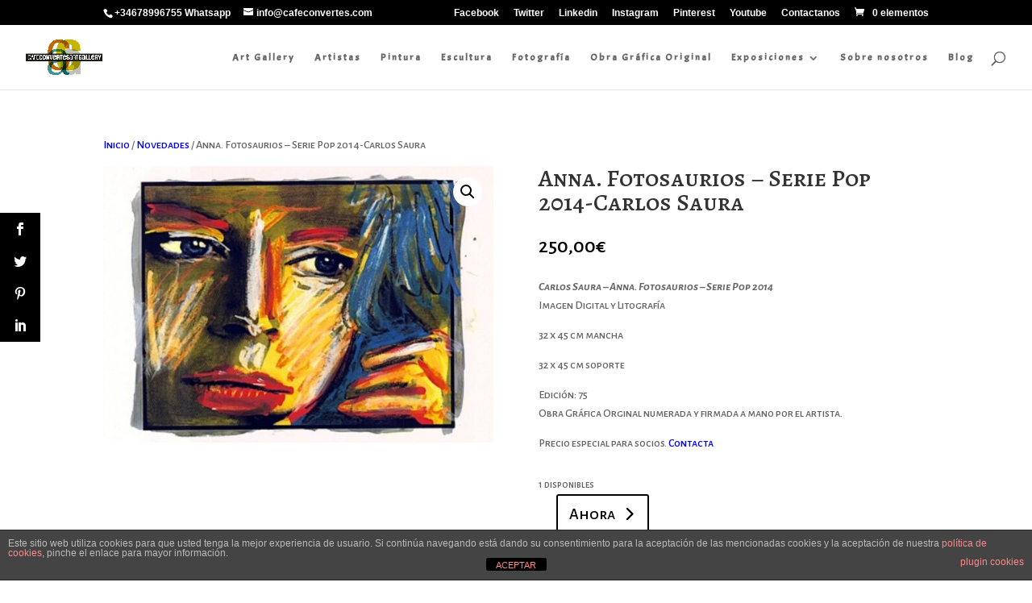

--- FILE ---
content_type: application/javascript; charset=utf-8
request_url: https://compra-arte-cafeconvertes.com/wp-content/cache/min/1/js/platform.js?ver=1732734007
body_size: 23769
content:
(function(){var p,aa=function(a){var b=0;return function(){return b<a.length?{done:!1,value:a[b++]}:{done:!0}}},ba=typeof Object.defineProperties=="function"?Object.defineProperty:function(a,b,c){if(a==Array.prototype||a==Object.prototype)return a;a[b]=c.value;return a},ca=function(a){a=["object"==typeof globalThis&&globalThis,a,"object"==typeof window&&window,"object"==typeof self&&self,"object"==typeof global&&global];for(var b=0;b<a.length;++b){var c=a[b];if(c&&c.Math==Math)return c}throw Error("Cannot find global object")},r=ca(this),u=function(a,b){if(b)a:{var c=r;a=a.split(".");for(var d=0;d<a.length-1;d++){var e=a[d];if(!(e in c))break a;c=c[e]}a=a[a.length-1];d=c[a];b=b(d);b!=d&&b!=null&&ba(c,a,{configurable:!0,writable:!0,value:b})}};u("Symbol",function(a){if(a)return a;var b=function(f,g){this.xa=f;ba(this,"description",{configurable:!0,writable:!0,value:g})};b.prototype.toString=function(){return this.xa};var c="jscomp_symbol_"+(Math.random()*1E9>>>0)+"_",d=0,e=function(f){if(this instanceof e)throw new TypeError("Symbol is not a constructor");return new b(c+(f||"")+"_"+d++,f)};return e});u("Symbol.iterator",function(a){if(a)return a;a=Symbol("Symbol.iterator");for(var b="Array Int8Array Uint8Array Uint8ClampedArray Int16Array Uint16Array Int32Array Uint32Array Float32Array Float64Array".split(" "),c=0;c<b.length;c++){var d=r[b[c]];typeof d==="function"&&typeof d.prototype[a]!="function"&&ba(d.prototype,a,{configurable:!0,writable:!0,value:function(){return da(aa(this))}})}return a});var da=function(a){a={next:a};a[Symbol.iterator]=function(){return this};return a},ea=function(a){return x(a,a)},x=function(a,b){a.raw=b;Object.freeze&&(Object.freeze(a),Object.freeze(b));return a},y=function(a){var b=typeof Symbol!="undefined"&&Symbol.iterator&&a[Symbol.iterator];if(b)return b.call(a);if(typeof a.length=="number")return{next:aa(a)};throw Error(String(a)+" is not an iterable or ArrayLike")};u("Promise",function(a){function b(){this.A=null}function c(g){return g instanceof e?g:new e(function(k){k(g)})}if(a)return a;b.prototype.da=function(g){if(this.A==null){this.A=[];var k=this;this.ea(function(){k.Ca()})}this.A.push(g)};var d=r.setTimeout;b.prototype.ea=function(g){d(g,0)};b.prototype.Ca=function(){for(;this.A&&this.A.length;){var g=this.A;this.A=[];for(var k=0;k<g.length;++k){var h=g[k];g[k]=null;try{h()}catch(l){this.Aa(l)}}}this.A=null};b.prototype.Aa=function(g){this.ea(function(){throw g})};var e=function(g){this.F=0;this.K=void 0;this.D=[];this.ka=!1;var k=this.U();try{g(k.resolve,k.reject)}catch(h){k.reject(h)}};e.prototype.U=function(){function g(l){return function(m){h||(h=!0,l.call(k,m))}}var k=this,h=!1;return{resolve:g(this.Ha),reject:g(this.Z)}};e.prototype.Ha=function(g){if(g===this)this.Z(new TypeError("A Promise cannot resolve to itself"));else if(g instanceof e)this.Ma(g);else{a:switch(typeof g){case "object":var k=g!=null;break a;case "function":k=!0;break a;default:k=!1}k?this.Ga(g):this.ja(g)}};e.prototype.Ga=function(g){var k=void 0;try{k=g.then}catch(h){this.Z(h);return}typeof k=="function"?this.Na(k,g):this.ja(g)};e.prototype.Z=function(g){this.ua(2,g)};e.prototype.ja=function(g){this.ua(1,g)};e.prototype.ua=function(g,k){if(this.F!=0)throw Error("Cannot settle("+g+", "+k+"): Promise already settled in state"+this.F);this.F=g;this.K=k;this.F===2&&this.Ia();this.Da()};e.prototype.Ia=function(){var g=this;d(function(){if(g.Fa()){var k=r.console;typeof k!=="undefined"&&k.error(g.K)}},1)};e.prototype.Fa=function(){if(this.ka)return!1;var g=r.CustomEvent,k=r.Event,h=r.dispatchEvent;if(typeof h==="undefined")return!0;typeof g==="function"?g=new g("unhandledrejection",{cancelable:!0}):typeof k==="function"?g=new k("unhandledrejection",{cancelable:!0}):(g=r.document.createEvent("CustomEvent"),g.initCustomEvent("unhandledrejection",!1,!0,g));g.promise=this;g.reason=this.K;return h(g)};e.prototype.Da=function(){if(this.D!=null){for(var g=0;g<this.D.length;++g)f.da(this.D[g]);this.D=null}};var f=new b;e.prototype.Ma=function(g){var k=this.U();g.L(k.resolve,k.reject)};e.prototype.Na=function(g,k){var h=this.U();try{g.call(k,h.resolve,h.reject)}catch(l){h.reject(l)}};e.prototype.then=function(g,k){function h(q,v){return typeof q=="function"?function(w){try{l(q(w))}catch(t){m(t)}}:v}var l,m,n=new e(function(q,v){l=q;m=v});this.L(h(g,l),h(k,m));return n};e.prototype.catch=function(g){return this.then(void 0,g)};e.prototype.L=function(g,k){function h(){switch(l.F){case 1:g(l.K);break;case 2:k(l.K);break;default:throw Error("Unexpected state: "+l.F)}}var l=this;this.D==null?f.da(h):this.D.push(h);this.ka=!0};e.resolve=c;e.reject=function(g){return new e(function(k,h){h(g)})};e.race=function(g){return new e(function(k,h){for(var l=y(g),m=l.next();!m.done;m=l.next())c(m.value).L(k,h)})};e.all=function(g){var k=y(g),h=k.next();return h.done?c([]):new e(function(l,m){function n(w){return function(t){q[w]=t;v--;v==0&&l(q)}}var q=[],v=0;do q.push(void 0),v++,c(h.value).L(n(q.length-1),m),h=k.next();while(!h.done)})};return e});var z=function(a,b){return Object.prototype.hasOwnProperty.call(a,b)};u("WeakMap",function(a){function b(){}function c(h){var l=typeof h;return l==="object"&&h!==null||l==="function"}function d(h){if(!z(h,f)){var l=new b;ba(h,f,{value:l})}}function e(h){var l=Object[h];l&&(Object[h]=function(m){if(m instanceof b)return m;Object.isExtensible(m)&&d(m);return l(m)})}if(function(){if(!a||!Object.seal)return!1;try{var h=Object.seal({}),l=Object.seal({}),m=new a([[h,2],[l,3]]);if(m.get(h)!=2||m.get(l)!=3)return!1;m.delete(h);m.set(l,4);return!m.has(h)&&m.get(l)==4}catch(n){return!1}}())return a;var f="$jscomp_hidden_"+Math.random();e("freeze");e("preventExtensions");e("seal");var g=0,k=function(h){this.J=(g+=Math.random()+1).toString();if(h){h=y(h);for(var l;!(l=h.next()).done;)l=l.value,this.set(l[0],l[1])}};k.prototype.set=function(h,l){if(!c(h))throw Error("Invalid WeakMap key");d(h);if(!z(h,f))throw Error("WeakMap key fail: "+h);h[f][this.J]=l;return this};k.prototype.get=function(h){return c(h)&&z(h,f)?h[f][this.J]:void 0};k.prototype.has=function(h){return c(h)&&z(h,f)&&z(h[f],this.J)};k.prototype.delete=function(h){return c(h)&&z(h,f)&&z(h[f],this.J)?delete h[f][this.J]:!1};return k});u("Map",function(a){if(function(){if(!a||typeof a!="function"||!a.prototype.entries||typeof Object.seal!="function")return!1;try{var k=Object.seal({x:4}),h=new a(y([[k,"s"]]));if(h.get(k)!="s"||h.size!=1||h.get({x:4})||h.set({x:4},"t")!=h||h.size!=2)return!1;var l=h.entries(),m=l.next();if(m.done||m.value[0]!=k||m.value[1]!="s")return!1;m=l.next();return m.done||m.value[0].x!=4||m.value[1]!="t"||!l.next().done?!1:!0}catch(n){return!1}}())return a;var b=new WeakMap,c=function(k){this[0]={};this[1]=f();this.size=0;if(k){k=y(k);for(var h;!(h=k.next()).done;)h=h.value,this.set(h[0],h[1])}};c.prototype.set=function(k,h){k=k===0?0:k;var l=d(this,k);l.list||(l.list=this[0][l.id]=[]);l.i?l.i.value=h:(l.i={next:this[1],v:this[1].v,head:this[1],key:k,value:h},l.list.push(l.i),this[1].v.next=l.i,this[1].v=l.i,this.size++);return this};c.prototype.delete=function(k){k=d(this,k);return k.i&&k.list?(k.list.splice(k.index,1),k.list.length||delete this[0][k.id],k.i.v.next=k.i.next,k.i.next.v=k.i.v,k.i.head=null,this.size--,!0):!1};c.prototype.clear=function(){this[0]={};this[1]=this[1].v=f();this.size=0};c.prototype.has=function(k){return!!d(this,k).i};c.prototype.get=function(k){return(k=d(this,k).i)&&k.value};c.prototype.entries=function(){return e(this,function(k){return[k.key,k.value]})};c.prototype.keys=function(){return e(this,function(k){return k.key})};c.prototype.values=function(){return e(this,function(k){return k.value})};c.prototype.forEach=function(k,h){for(var l=this.entries(),m;!(m=l.next()).done;)m=m.value,k.call(h,m[1],m[0],this)};c.prototype[Symbol.iterator]=c.prototype.entries;var d=function(k,h){var l=h&&typeof h;l=="object"||l=="function"?b.has(h)?l=b.get(h):(l=""+ ++g,b.set(h,l)):l="p_"+h;var m=k[0][l];if(m&&z(k[0],l))for(k=0;k<m.length;k++){var n=m[k];if(h!==h&&n.key!==n.key||h===n.key)return{id:l,list:m,index:k,i:n}}return{id:l,list:m,index:-1,i:void 0}},e=function(k,h){var l=k[1];return da(function(){if(l){for(;l.head!=k[1];)l=l.v;for(;l.next!=l.head;)return l=l.next,{done:!1,value:h(l)};l=null}return{done:!0,value:void 0}})},f=function(){var k={};return k.v=k.next=k.head=k},g=0;return c});u("globalThis",function(a){return a||r});var fa=function(a,b){a instanceof String&&(a+="");var c=0,d=!1,e={next:function(){if(!d&&c<a.length){var f=c++;return{value:b(f,a[f]),done:!1}}d=!0;return{done:!0,value:void 0}}};e[Symbol.iterator]=function(){return e};return e};u("Array.prototype.keys",function(a){return a?a:function(){return fa(this,function(b){return b})}});var ha=function(a,b,c){if(a==null)throw new TypeError("The 'this' value for String.prototype."+c+" must not be null or undefined");if(b instanceof RegExp)throw new TypeError("First argument to String.prototype."+c+" must not be a regular expression");return a+""};u("String.prototype.startsWith",function(a){return a?a:function(b,c){var d=ha(this,b,"startsWith");b+="";var e=d.length,f=b.length;c=Math.max(0,Math.min(c|0,d.length));for(var g=0;g<f&&c<e;)if(d[c++]!=b[g++])return!1;return g>=f}});u("String.prototype.endsWith",function(a){return a?a:function(b,c){var d=ha(this,b,"endsWith");b+="";c===void 0&&(c=d.length);c=Math.max(0,Math.min(c|0,d.length));for(var e=b.length;e>0&&c>0;)if(d[--c]!=b[--e])return!1;return e<=0}});u("Promise.prototype.finally",function(a){return a?a:function(b){return this.then(function(c){return Promise.resolve(b()).then(function(){return c})},function(c){return Promise.resolve(b()).then(function(){throw c})})}});u("Object.is",function(a){return a?a:function(b,c){return b===c?b!==0||1/b===1/c:b!==b&&c!==c}});u("Array.prototype.includes",function(a){return a?a:function(b,c){var d=this;d instanceof String&&(d=String(d));var e=d.length;c=c||0;for(c<0&&(c=Math.max(c+e,0));c<e;c++){var f=d[c];if(f===b||Object.is(f,b))return!0}return!1}});u("String.prototype.includes",function(a){return a?a:function(b,c){return ha(this,b,"includes").indexOf(b,c||0)!==-1}});window.gapi=window.gapi||{};window.gapi.Oa=(new Date).getTime();var A=this||self,ia=function(a){var b=typeof a;b=b!="object"?b:a?Array.isArray(a)?"array":b:"null";return b=="array"||b=="object"&&typeof a.length=="number"},ja=function(a){var b=typeof a;return b=="object"&&a!=null||b=="function"},ma="closure_uid_"+(Math.random()*1E9>>>0),na=0,oa=function(a,b,c){return a.call.apply(a.bind,arguments)},pa=function(a,b,c){if(!a)throw Error();if(arguments.length>2){var d=Array.prototype.slice.call(arguments,2);return function(){var e=Array.prototype.slice.call(arguments);Array.prototype.unshift.apply(e,d);return a.apply(b,e)}}return function(){return a.apply(b,arguments)}},qa=function(a,b,c){qa=Function.prototype.bind&&Function.prototype.bind.toString().indexOf("native code")!=-1?oa:pa;return qa.apply(null,arguments)},ra=function(a,b){function c(){}c.prototype=b.prototype;a.Ta=b.prototype;a.prototype=new c;a.prototype.constructor=a;a.H=function(d,e,f){for(var g=Array(arguments.length-2),k=2;k<arguments.length;k++)g[k-2]=arguments[k];return b.prototype[e].apply(d,g)}},sa=function(a){return a};function ta(a,b){if(Error.captureStackTrace)Error.captureStackTrace(this,ta);else{var c=Error().stack;c&&(this.stack=c)}a&&(this.message=String(a));b!==void 0&&(this.cause=b)}ra(ta,Error);ta.prototype.name="CustomError";var ua;function va(a,b){a=a.split("%s");for(var c="",d=a.length-1,e=0;e<d;e++)c+=a[e]+(e<b.length?b[e]:"%s");ta.call(this,c+a[d])}ra(va,ta);va.prototype.name="AssertionError";var wa=function(a,b,c){if(!a){var d="Assertion failed";if(b){d+=": "+b;var e=Array.prototype.slice.call(arguments,2)}throw new va(""+d,e||[])}};var xa=Array.prototype.forEach?function(a,b){wa(a.length!=null);Array.prototype.forEach.call(a,b,void 0)}:function(a,b){for(var c=a.length,d=typeof a==="string"?a.split(""):a,e=0;e<c;e++)e in d&&b.call(void 0,d[e],e,a)};function ya(a){var b=a.length;if(b>0){for(var c=Array(b),d=0;d<b;d++)c[d]=a[d];return c}return[]};var za="src srcdoc codebase data href rel action formaction sandbox cite poster icon".split(" ");var Aa={};function Ba(){if(Aa!==Aa)throw Error("Bad secret")};var Ca=function(a){Ba();this.qa=a};Ca.prototype.toString=function(){return this.qa};var Da=ea([""]),Fa=x(["\x00"],["\\0"]),Ga=x(["\n"],["\\n"]),Ha=x(["\x00"],["\\u0000"]),Ia=ea([""]),Ja=x(["\x00"],["\\0"]),Ka=x(["\n"],["\\n"]),La=x(["\x00"],["\\u0000"]);function Ma(a){return Object.isFrozen(a)&&Object.isFrozen(a.raw)}function Na(a){return a.toString().indexOf("`")===-1}var Oa=Na(function(a){return a(Da)})||Na(function(a){return a(Fa)})||Na(function(a){return a(Ga)})||Na(function(a){return a(Ha)}),Pa=Ma(Ia)&&Ma(Ja)&&Ma(Ka)&&Ma(La);function Qa(){var a=Ra;if(!Array.isArray(a)||!Array.isArray(a.raw)||a.length!==a.raw.length||!Oa&&a===a.raw||!(Oa&&!Pa||Ma(a))||1!==a.length)throw new TypeError("\n    ############################## ERROR ##############################\n\n    It looks like you are trying to call a template tag function (fn`...`)\n    using the normal function syntax (fn(...)), which is not supported.\n\n    The functions in the safevalues library are not designed to be called\n    like normal functions, and doing so invalidates the security guarantees\n    that safevalues provides.\n\n    If you are stuck and not sure how to proceed, please reach out to us\n    instead through:\n     - go/ise-hardening-yaqs (preferred) // LINE-INTERNAL\n     - g/ise-hardening // LINE-INTERNAL\n     - https://github.com/google/safevalues/issues\n\n    ############################## ERROR ##############################");var b=a[0].toLowerCase();if(b.indexOf("on")===0||"on".indexOf(b)===0)throw Error("Prefix '"+a[0]+"' does not guarantee the attribute to be safe as it is also a prefix for event handler attributesPlease use 'addEventListener' to set event handlers.");za.forEach(function(c){if(c.indexOf(b)===0)throw Error("Prefix '"+a[0]+"' does not guarantee the attribute to be safe as it is also a prefix for the security sensitive attribute '"+(c+"'. Please use native or safe DOM APIs to set the attribute."))});return new Ca(b)};var Sa=globalThis.trustedTypes,Ta;function Ua(){var a=null;if(!Sa)return a;try{var b=function(c){return c};a=Sa.createPolicy("gapi#html",{createHTML:b,createScript:b,createScriptURL:b})}catch(c){throw c}return a};var Va=function(a){Ba();this.ra=a};Va.prototype.toString=function(){return this.ra+""};var B=function(a){Ba();this.sa=a};B.prototype.toString=function(){return this.sa};new B("about:blank");new B("about:invalid#zClosurez");var Wa=/^\s*(?!javascript:)(?:[\w+.-]+:|[^:/?#]*(?:[/?#]|$))/i;function Xa(a){if(a instanceof B)if(a instanceof B)a=a.sa;else throw Error("Unexpected type when unwrapping SafeUrl, got '"+a+"' of type '"+typeof a+"'");else{var b=!Wa.test(a);b&&Ya(a);a=b?void 0:a}return a}var Za=[],Ya=function(){};$a(function(a){console.warn("A URL with content '"+a+"' was sanitized away.")});function $a(a){Za.indexOf(a)===-1&&Za.push(a);Ya=function(b){Za.forEach(function(c){c(b)})}};function ab(a){var b=[Qa()];if(b.length===0)throw Error("No prefixes are provided");if(b.map(function(c){if(c instanceof Ca)c=c.qa;else throw Error("Unexpected type when unwrapping SafeAttributePrefix, got '"+c+"' of type '"+typeof c+"'");return c}).every(function(c){return"data-gapiscan".indexOf(c)!==0}))throw Error('Attribute "data-gapiscan" does not match any of the allowed prefixes.');a.setAttribute("data-gapiscan","true")};var bb=function(a,b,c){function d(k){k&&b.appendChild(typeof k==="string"?a.createTextNode(k):k)}for(var e=1;e<c.length;e++){var f=c[e];if(!ia(f)||ja(f)&&f.nodeType>0)d(f);else{a:{if(f&&typeof f.length=="number"){if(ja(f)){var g=typeof f.item=="function"||typeof f.item=="string";break a}if(typeof f==="function"){g=typeof f.item=="function";break a}}g=!1}xa(g?ya(f):f,d)}}},cb=function(a){wa(a,"Node cannot be null or undefined.");return a.nodeType==9?a:a.ownerDocument||a.document},db=function(a){this.V=a||A.document||document};p=db.prototype;p.getElementsByTagName=function(a,b){return(b||this.V).getElementsByTagName(String(a))};p.createElement=function(a){var b=this.V;a=String(a);b.contentType==="application/xhtml+xml"&&(a=a.toLowerCase());return b.createElement(a)};p.createTextNode=function(a){return this.V.createTextNode(String(a))};p.appendChild=function(a,b){wa(a!=null&&b!=null,"goog.dom.appendChild expects non-null arguments");a.appendChild(b)};p.append=function(a,b){bb(cb(a),a,arguments)};p.canHaveChildren=function(a){if(a.nodeType!=1)return!1;switch(a.tagName){case "APPLET":case "AREA":case "BASE":case "BR":case "COL":case "COMMAND":case "EMBED":case "FRAME":case "HR":case "IMG":case "INPUT":case "IFRAME":case "ISINDEX":case "KEYGEN":case "LINK":case "NOFRAMES":case "NOSCRIPT":case "META":case "OBJECT":case "PARAM":case "SCRIPT":case "SOURCE":case "STYLE":case "TRACK":case "WBR":return!1}return!0};p.removeNode=function(a){return a&&a.parentNode?a.parentNode.removeChild(a):null};p.contains=function(a,b){if(!a||!b)return!1;if(a.contains&&b.nodeType==1)return a==b||a.contains(b);if(typeof a.compareDocumentPosition!="undefined")return a==b||!!(a.compareDocumentPosition(b)&16);for(;b&&a!=b;)b=b.parentNode;return b==a};var C=window,D=document,eb=C.location,fb=function(){},hb=/\[native code\]/,E=function(a,b,c){return a[b]=a[b]||c},ib=function(a){for(var b=0;b<this.length;b++)if(this[b]===a)return b;return-1},jb=function(a){a=a.sort();for(var b=[],c=void 0,d=0;d<a.length;d++){var e=a[d];e!=c&&b.push(e);c=e}return b},kb=/&/g,lb=/</g,mb=/>/g,nb=/"/g,ob=/'/g,pb=function(a){return String(a).replace(kb,"&amp;").replace(lb,"&lt;").replace(mb,"&gt;").replace(nb,"&quot;").replace(ob,"&#39;")},F=function(){var a;if((a=Object.create)&&hb.test(a))a=a(null);else{a={};for(var b in a)a[b]=void 0}return a},G=function(a,b){return Object.prototype.hasOwnProperty.call(a,b)},qb=function(a){if(hb.test(Object.keys))return Object.keys(a);var b=[],c;for(c in a)G(a,c)&&b.push(c);return b},H=function(a,b){a=a||{};for(var c in a)G(a,c)&&(b[c]=a[c])},rb=function(a){return function(){C.setTimeout(a,0)}},I=function(a,b){if(!a)throw Error(b||"")},J=E(C,"gapi",{});var L=function(a,b,c){var d=new RegExp("([#].*&|[#])"+b+"=([^&#]*)","g");b=new RegExp("([?#].*&|[?#])"+b+"=([^&#]*)","g");if(a=a&&(d.exec(a)||b.exec(a)))try{c=decodeURIComponent(a[2])}catch(e){}return c},sb=new RegExp(/^/.source+/([a-zA-Z][-+.a-zA-Z0-9]*:)?/.source+/(\/\/[^\/?#]*)?/.source+/([^?#]*)?/.source+/(\?([^#]*))?/.source+/(#((#|[^#])*))?/.source+/$/.source),tb=/[\ud800-\udbff][\udc00-\udfff]|[^!-~]/g,ub=new RegExp(/(%([^0-9a-fA-F%]|[0-9a-fA-F]([^0-9a-fA-F%])?)?)*/.source+/%($|[^0-9a-fA-F]|[0-9a-fA-F]($|[^0-9a-fA-F]))/.source,"g"),vb=/%([a-f]|[0-9a-fA-F][a-f])/g,wb=/^(https?|ftp|file|chrome-extension):$/i,xb=function(a){a=String(a);a=a.replace(tb,function(e){try{return encodeURIComponent(e)}catch(f){return encodeURIComponent(e.replace(/^[^%]+$/g,"\ufffd"))}}).replace(ub,function(e){return e.replace(/%/g,"%25")}).replace(vb,function(e){return e.toUpperCase()});a=a.match(sb)||[];var b=F(),c=function(e){return e.replace(/\\/g,"%5C").replace(/\^/g,"%5E").replace(/`/g,"%60").replace(/\{/g,"%7B").replace(/\|/g,"%7C").replace(/\}/g,"%7D")},d=!!(a[1]||"").match(wb);b.H=c((a[1]||"")+(a[2]||"")+(a[3]||(a[2]&&d?"/":"")));d=function(e){return c(e.replace(/\?/g,"%3F").replace(/#/g,"%23"))};b.query=a[5]?[d(a[5])]:[];b.l=a[7]?[d(a[7])]:[];return b},yb=function(a){return a.H+(a.query.length>0?"?"+a.query.join("&"):"")+(a.l.length>0?"#"+a.l.join("&"):"")},zb=function(a,b){var c=[];if(a)for(var d in a)if(G(a,d)&&a[d]!=null){var e=b?b(a[d]):a[d];c.push(encodeURIComponent(d)+"="+encodeURIComponent(e))}return c},Ab=function(a,b,c,d){a=xb(a);a.query.push.apply(a.query,zb(b,d));a.l.push.apply(a.l,zb(c,d));return yb(a)},Bb=new RegExp(/\/?\??#?/.source+"("+/[\/?#]/i.source+"|"+/[\uD800-\uDBFF]/i.source+"|"+/%[c-f][0-9a-f](%[89ab][0-9a-f]){0,2}(%[89ab]?)?/i.source+"|"+/%[0-9a-f]?/i.source+")$","i"),Cb=function(a,b){var c=xb(b);b=c.H;c.query.length&&(b+="?"+c.query.join(""));c.l.length&&(b+="#"+c.l.join(""));var d="";b.length>2E3&&(d=b,b=b.substr(0,2E3),b=b.replace(Bb,""),d=d.substr(b.length));var e=a.createElement("div");a=a.createElement("a");c=xb(b);b=c.H;c.query.length&&(b+="?"+c.query.join(""));c.l.length&&(b+="#"+c.l.join(""));b=b===null?"null":b===void 0?"undefined":b;if(typeof b!=="string")throw Error("Expected a string");b=new B(b);b=Xa(b);b!==void 0&&(a.href=b);e.appendChild(a);a=e.innerHTML;Ta===void 0&&(Ta=Ua());b=Ta;a=new Va(b?b.createHTML(a):a);if(e.nodeType===1&&(b=e.tagName,/^(script|style)$/i.test(b)))throw d=b.toLowerCase()==="script"?"Use safeScriptEl.setTextContent with a SafeScript.":"Use safeStyleEl.setTextContent with a SafeStyleSheet.",Error(d);if(a instanceof Va)a=a.ra;else throw Error("Unexpected type when unwrapping SafeHtml");e.innerHTML=a;b=String(e.firstChild.href);e.parentNode&&e.parentNode.removeChild(e);c=xb(b+d);d=c.H;c.query.length&&(d+="?"+c.query.join(""));c.l.length&&(d+="#"+c.l.join(""));return d},Db=/^https?:\/\/[^\/%\\?#\s]+\/[^\s]*$/i;var Eb;var Fb=function(a,b,c,d){if(C[c+"EventListener"])C[c+"EventListener"](a,b,!1);else if(C[d+"tachEvent"])C[d+"tachEvent"]("on"+a,b)},Gb=function(){var a=D.readyState;return a==="complete"||a==="interactive"&&navigator.userAgent.indexOf("MSIE")==-1},Jb=function(a){var b=Hb;if(!Gb())try{b()}catch(c){}Ib(a)},Ib=function(a){if(Gb())a();else{var b=!1,c=function(){if(!b)return b=!0,a.apply(this,arguments)};C.addEventListener?(C.addEventListener("load",c,!1),C.addEventListener("DOMContentLoaded",c,!1)):C.attachEvent&&(C.attachEvent("onreadystatechange",function(){Gb()&&c.apply(this,arguments)}),C.attachEvent("onload",c))}},Kb=function(a){for(;a.firstChild;)a.removeChild(a.firstChild)},Lb={button:!0,div:!0,span:!0};var M={};M=E(C,"___jsl",F());E(M,"I",0);E(M,"hel",10);var Mb=function(a){return M.dpo?M.h:L(a,"jsh",M.h)},Nb=function(a){var b=E(M,"sws",[]);b.push.apply(b,a)},Ob=function(a){return E(M,"watt",F())[a]},Pb=function(a){var b=E(M,"PQ",[]);M.PQ=[];var c=b.length;if(c===0)a();else for(var d=0,e=function(){++d===c&&a()},f=0;f<c;f++)b[f](e)},Qb=function(a){return E(E(M,"H",F()),a,F())},Rb=function(){var a=M.ms||M.u;if(a)return(new URL(a)).origin};var Sb=E(M,"perf",F()),Tb=E(Sb,"g",F()),Ub=E(Sb,"i",F());E(Sb,"r",[]);F();F();var Vb=function(a,b,c){var d=Sb.r;typeof d==="function"?d(a,b,c):d.push([a,b,c])},N=function(a,b,c){Tb[a]=!b&&Tb[a]||c||(new Date).getTime();Vb(a)},Xb=function(a,b,c){b&&b.length>0&&(b=Wb(b),c&&c.length>0&&(b+="___"+Wb(c)),b.length>28&&(b=b.substr(0,28)+(b.length-28)),c=b,b=E(Ub,"_p",F()),E(b,c,F())[a]=(new Date).getTime(),Vb(a,"_p",c))},Wb=function(a){return a.join("__").replace(/\./g,"_").replace(/\-/g,"_").replace(/,/g,"_")};var Yb=F(),O=[],Q=function(a){throw Error("Bad hint: "+a)};O.push(["jsl",function(a){for(var b in a)if(G(a,b)){var c=a[b];typeof c=="object"?M[b]=E(M,b,[]).concat(c):E(M,b,c)}if(b=a.u)a=E(M,"us",[]),a.push(b),(b=/^https:(.*)$/.exec(b))&&a.push("http:"+b[1])}]);var Zb=/^(\/[a-zA-Z0-9_\-]+)+$/,$b=[/\/amp\//,/\/amp$/,/^\/amp$/],ac=/^[a-zA-Z0-9\-_\.,!]+$/,bc=/^gapi\.loaded_[0-9]+$/,cc=/^[a-zA-Z0-9,._-]+$/,gc=function(a,b,c,d,e){var f=a.split(";"),g=f.shift(),k=Yb[g],h=null;k?h=k(f,b,c,d):Q("no hint processor for: "+g);h||Q("failed to generate load url");b=h;c=b.match(dc);(d=b.match(ec))&&d.length===1&&fc.test(b)&&c&&c.length===1||Q("failed sanity: "+a);try{a="?";if(e&&e.length>0){c=b=0;for(d={};c<e.length;){var l=e[c++],m=ja(l)?"o"+(Object.prototype.hasOwnProperty.call(l,ma)&&l[ma]||(l[ma]=++na)):(typeof l).charAt(0)+l;Object.prototype.hasOwnProperty.call(d,m)||(d[m]=!0,e[b++]=l)}e.length=b;h=h+"?le="+e.join(",");a="&"}if(M.rol){var n=M.ol;n&&n.length&&(h=""+h+a+"ol="+n.length)}}catch(q){}return h},jc=function(a,b,c,d){a=hc(a);bc.test(c)||Q("invalid_callback");b=ic(b);d=d&&d.length?ic(d):null;var e=function(f){return encodeURIComponent(f).replace(/%2C/g,",")};return[encodeURIComponent(a.pathPrefix).replace(/%2C/g,",").replace(/%2F/g,"/"),"/k=",e(a.version),"/m=",e(b),d?"/exm="+e(d):"","/rt=j/sv=1/d=1/ed=1",a.ca?"/am="+e(a.ca):"",a.ta?"/rs="+e(a.ta):"",a.wa?"/t="+e(a.wa):"","/cb=",e(c)].join("")},hc=function(a){a.charAt(0)!=="/"&&Q("relative path");for(var b=a.substring(1).split("/"),c=[];b.length;){a=b.shift();if(!a.length||a.indexOf(".")==0)Q("empty/relative directory");else if(a.indexOf("=")>0){b.unshift(a);break}c.push(a)}a={};for(var d=0,e=b.length;d<e;++d){var f=b[d].split("="),g=decodeURIComponent(f[0]),k=decodeURIComponent(f[1]);f.length==2&&g&&k&&(a[g]=a[g]||k)}b="/"+c.join("/");Zb.test(b)||Q("invalid_prefix");c=0;for(d=$b.length;c<d;++c)$b[c].test(b)&&Q("invalid_prefix");c=kc(a,"k",!0);d=kc(a,"am");e=kc(a,"rs");a=kc(a,"t");return{pathPrefix:b,version:c,ca:d,ta:e,wa:a}},ic=function(a){for(var b=[],c=0,d=a.length;c<d;++c){var e=a[c].replace(/\./g,"_").replace(/-/g,"_");cc.test(e)&&b.push(e)}return b.join(",")},kc=function(a,b,c){a=a[b];!a&&c&&Q("missing: "+b);if(a){if(ac.test(a))return a;Q("invalid: "+b)}return null},fc=/^https?:\/\/[a-z0-9_.-]+\.google(rs)?\.com(:\d+)?\/[a-zA-Z0-9_.,!=\-\/]+$/,ec=/\/cb=/g,dc=/\/\//g;Yb.m=function(a,b,c,d){(a=a[0])||Q("missing_hint");return"https://apis.google.com"+jc(a,b,c,d)};var lc=decodeURI("%73cript"),mc=/^[-+_0-9\/A-Za-z]+={0,2}$/,nc=function(a,b){for(var c=[],d=0;d<a.length;++d){var e=a[d];e&&ib.call(b,e)<0&&c.push(e)}return c},oc=function(){var a=M.nonce;return a!==void 0?a&&a===String(a)&&a.match(mc)?a:M.nonce=null:D.querySelector?(a=D.querySelector("script[nonce]"))?(a=a.nonce||a.getAttribute("nonce")||"",a&&a===String(a)&&a.match(mc)?M.nonce=a:M.nonce=null):null:null},rc=function(a){if(D.readyState!="loading")pc(a);else{var b=oc(),c="";b!==null&&(c=' nonce="'+b+'"');a="<"+lc+' src="'+encodeURI(a)+'"'+c+"></"+lc+">";D.write(qc?qc.createHTML(a):a)}},pc=function(a){var b=D.createElement(lc);b.setAttribute("src",qc?qc.createScriptURL(a):a);a=oc();a!==null&&b.setAttribute("nonce",a);b.async="true";(a=D.getElementsByTagName(lc)[0])?a.parentNode.insertBefore(b,a):(D.head||D.body||D.documentElement).appendChild(b)},tc=function(a,b,c){sc(function(){var d=b===Mb(eb.href)?E(J,"_",F()):F();d=E(Qb(b),"_",d);a(d)},c)},vc=function(a,b){var c=b||{};typeof b=="function"&&(c={},c.callback=b);var d=(b=c)&&b._c;if(d)for(var e=0;e<O.length;e++){var f=O[e][0],g=O[e][1];g&&G(d,f)&&g(d[f],a,b)}b=[];a?b=a.split(":"):c.features&&(b=c.features);if(!(a=c.h)&&(a=Mb(eb.href),!a))throw Error("Bad hint: !hint");uc(b||[],c,a)},uc=function(a,b,c){a=jb(a)||[];var d=b.callback,e=b.config,f=b.timeout,g=b.ontimeout,k=b.onerror,h=void 0;typeof k=="function"&&(h=k);var l=null,m=!1;if(f&&!g||!f&&g)throw"Timeout requires both the timeout parameter and ontimeout parameter to be set";k=E(Qb(c),"r",[]).sort();var n=E(Qb(c),"L",[]).sort(),q=M.le||[],v=[].concat(k),w=function(S,ka){if(m)return 0;C.clearTimeout(l);n.push.apply(n,t);var la=((J||{}).config||{}).update;la?la(e):e&&E(M,"cu",[]).push(e);if(ka){Xb("me0",S,v);try{tc(ka,c,h)}finally{Xb("me1",S,v)}}return 1};f>0&&(l=C.setTimeout(function(){m=!0;g()},f));var t=nc(a,n);if(t.length){t=nc(a,k);var K=E(M,"CP",[]),P=K.length;K[P]=function(S){if(!S)return 0;Xb("ml1",t,v);var ka=function(Ea){K[P]=null;w(t,S)&&Pb(function(){d&&d();Ea()})},la=function(){var Ea=K[P+1];Ea&&Ea()};P>0&&K[P-1]?K[P]=function(){ka(la)}:ka(la)};if(t.length){var gb="loaded_"+M.I++;J[gb]=function(S){K[P](S);J[gb]=null};a=gc(c,t,"gapi."+gb,k,q);k.push.apply(k,t);Xb("ml0",t,v);b.sync||C.___gapisync?rc(a):pc(a)}else K[P](fb)}else w(t)&&d&&d()},wc;var xc=null,yc=A.trustedTypes;if(yc&&yc.createPolicy)try{xc=yc.createPolicy("gapi#gapi",{createHTML:sa,createScript:sa,createScriptURL:sa})}catch(a){A.console&&A.console.error(a.message)}wc=xc;var qc=wc;var sc=function(a,b){if(M.hee&&M.hel>0)try{return a()}catch(c){b&&b(c),M.hel--,vc("debug_error",function(){try{window.___jsl.hefn(c)}catch(d){throw c}})}else try{return a()}catch(c){throw b&&b(c),c}};var zc=J.load;zc&&E(M,"ol",[]).push(zc);J.load=function(a,b){return sc(function(){return vc(a,b)})};var R=function(a){var b=window.___jsl=window.___jsl||{};b[a]=b[a]||[];return b[a]},Ac=function(a){var b=window.___jsl=window.___jsl||{};b.cfg=!a&&b.cfg||{};return b.cfg},Bc=function(a){return typeof a==="object"&&/\[native code\]/.test(a.push)},T=function(a,b,c){if(b&&typeof b==="object")for(var d in b)!Object.prototype.hasOwnProperty.call(b,d)||c&&d==="___goc"&&typeof b[d]==="undefined"||(a[d]&&b[d]&&typeof a[d]==="object"&&typeof b[d]==="object"&&!Bc(a[d])&&!Bc(b[d])?T(a[d],b[d]):b[d]&&typeof b[d]==="object"?(a[d]=Bc(b[d])?[]:{},T(a[d],b[d])):a[d]=b[d])},Ec=function(a,b){if(a&&!/^\s+$/.test(a)){for(;a.charCodeAt(a.length-1)==0;)a=a.substring(0,a.length-1);var c=""+a,d=R("dm");d.push(20);try{var e=window.JSON.parse(a)}catch(g){}if(typeof e==="object")return d.push(21),e;try{e=window.JSON.parse("{"+a+"}")}catch(g){}if(typeof e==="object")return d.push(22),e;a=a.replace(RegExp("([^\"',{}\\s]+?)\\s*:\\s*(.*?)[,}\\s]","g"),function(g,k,h){h=h.startsWith('"')?"%DOUBLE_QUOTE%"+h.substring(1):h;h=h.endsWith('"')?h.slice(0,-1)+"%DOUBLE_QUOTE%":h;return"%DOUBLE_QUOTE%"+k+"%DOUBLE_QUOTE%:"+h});a=a.replace(/\\'/g,"%SINGLE_QUOTE%");a=a.replace(/"/g,'\\"');a=a.replace(/'/g,'"');a=a.replace(/%SINGLE_QUOTE%/g,"'");a=a.replace(/%DOUBLE_QUOTE%/g,'"');try{e=window.JSON.parse(a)}catch(g){}if(typeof e==="object")return d.push(23),e;try{e=window.JSON.parse("{"+a+"}")}catch(g){}if(typeof e==="object")return d.push(24),e;a=document.getElementsByTagName("script")||[];var f;a.length>0&&(f=a[0].nonce||a[0].getAttribute("nonce"));if(f&&f===b||!f&&Cc())if(e=Dc(c),d.push(25),typeof e==="object")return e;return{}}},Cc=function(){var a=window.location.hostname;return a?/(^|\.)(2mdn|ampproject|android|appspot|blogger|blogspot|chrome|chromium|doubleclick|gcpnode|ggpht|gmail|google|google-analytics|googleadservices|googleapis|googleapis-cn|googleoptimize|googlers|googlesource|googlesyndication|googletagmanager|googletagservices|googleusercontent|googlevideo|gstatic|tiltbrush|waze|withgoogle|youtube|ytimg)(\.com?|\.net|\.org)?(\.[a-z][a-z]|\.cat)?$/.test(a):!1},Dc=function(a){try{var b=(new Function("return ("+a+"\n)"))()}catch(c){}if(typeof b==="object")return b;try{b=(new Function("return ({"+a+"\n})"))()}catch(c){}return b},Fc=function(a,b){var c={___goc:void 0};a.length&&a[a.length-1]&&Object.hasOwnProperty.call(a[a.length-1],"___goc")&&typeof a[a.length-1].___goc==="undefined"&&(c=a.pop());T(c,b);a.push(c)},Gc=function(a){Ac(!0);var b=window.___gcfg,c=R("cu"),d=window.___gu;b&&b!==d&&(Fc(c,b),window.___gu=b);b=R("cu");var e=document.getElementsByTagName("script")||[];d=[];var f=[];f.push.apply(f,R("us"));for(var g=0;g<e.length;++g)for(var k=e[g],h=0;h<f.length;++h)k.src&&k.src.indexOf(f[h])==0&&d.push(k);d.length==0&&e.length>0&&e[e.length-1].src&&d.push(e[e.length-1]);for(e=0;e<d.length;++e)d[e].getAttribute("gapi_processed")||(d[e].setAttribute("gapi_processed",!0),(f=d[e])?(g=f.nodeType,f=g==3||g==4?f.nodeValue:f.textContent||""):f=void 0,g=d[e].nonce||d[e].getAttribute("nonce"),(f=Ec(f,g))&&b.push(f));a&&Fc(c,a);d=R("cd");a=0;for(b=d.length;a<b;++a)T(Ac(),d[a],!0);d=R("ci");a=0;for(b=d.length;a<b;++a)T(Ac(),d[a],!0);a=0;for(b=c.length;a<b;++a)T(Ac(),c[a],!0)},U=function(a){var b=Ac();if(!a)return b;a=a.split("/");for(var c=0,d=a.length;b&&typeof b==="object"&&c<d;++c)b=b[a[c]];return c===a.length&&b!==void 0?b:void 0},Hc=function(a,b){var c;if(typeof a==="string"){var d=c={};a=a.split("/");for(var e=0,f=a.length;e<f-1;++e){var g={};d=d[a[e]]=g}d[a[e]]=b}else c=a;Gc(c)};var Ic=function(){var a=window.__GOOGLEAPIS;a&&(a.googleapis&&!a["googleapis.config"]&&(a["googleapis.config"]=a.googleapis),E(M,"ci",[]).push(a),window.__GOOGLEAPIS=void 0)};var Jc={callback:1,clientid:1,cookiepolicy:1,openidrealm:-1,includegrantedscopes:-1,requestvisibleactions:1,scope:1},Kc=!1,Lc=F(),Mc=function(){if(!Kc){for(var a=document.getElementsByTagName("meta"),b=0;b<a.length;++b){var c=a[b].name.toLowerCase();if(c.lastIndexOf("google-signin-",0)==0){c=c.substring(14);var d=a[b].content;Jc[c]&&d&&(Lc[c]=d)}}if(window.self!==window.top){a=document.location.toString();for(var e in Jc)Jc[e]>0&&(b=L(a,e,""))&&(Lc[e]=b)}Kc=!0}e=F();H(Lc,e);return e},Nc=function(a){return!!(a.clientid&&a.scope&&a.callback)};var Oc=function(){this.j=window.console};Oc.prototype.log=function(a){this.j&&this.j.log&&this.j.log(a)};Oc.prototype.error=function(a){this.j&&(this.j.error?this.j.error(a):this.j.log&&this.j.log(a))};Oc.prototype.warn=function(a){this.j&&(this.j.warn?this.j.warn(a):this.j.log&&this.j.log(a))};Oc.prototype.debug=function(){};var Pc=new Oc;var Qc=function(){return!!M.oa},Rc=function(){};var V=E(M,"rw",F()),Sc=function(a){for(var b in V)a(V[b])},Tc=function(a,b){(a=V[a])&&a.state<b&&(a.state=b)};var W=function(a){var b=window.___jsl=window.___jsl||{};b.cfg=b.cfg||{};b=b.cfg;if(!a)return b;a=a.split("/");for(var c=0,d=a.length;b&&typeof b==="object"&&c<d;++c)b=b[a[c]];return c===a.length&&b!==void 0?b:void 0};var Uc=/^https?:\/\/(?:\w|[\-\.])+\.google\.(?:\w|[\-:\.])+(?:\/[^\?#]*)?\/u\/(\d)\//,Vc=/^https?:\/\/(?:\w|[\-\.])+\.google\.(?:\w|[\-:\.])+(?:\/[^\?#]*)?\/b\/(\d{10,21})\//,Wc=function(){var a=W("googleapis.config/sessionIndex");"string"===typeof a&&a.length>254&&(a=null);a==null&&(a=window.__X_GOOG_AUTHUSER);"string"===typeof a&&a.length>254&&(a=null);if(a==null){var b=window.google;b&&(a=b.authuser)}"string"===typeof a&&a.length>254&&(a=null);a==null&&(b=window.location.href,a=L(b,"authuser")||null,a==null&&(a=(a=b.match(Uc))?a[1]:null));if(a==null)return null;a=String(a);a.length>254&&(a=null);return a},Xc=function(){var a=W("googleapis.config/sessionDelegate");"string"===typeof a&&a.length>21&&(a=null);a==null&&(a=(a=window.location.href.match(Vc))?a[1]:null);if(a==null)return null;a=String(a);a.length>21&&(a=null);return a};var Yc,Zc,$c=void 0,X=function(a){try{return A.JSON.parse.call(A.JSON,a)}catch(b){return!1}},Y=function(a){return Object.prototype.toString.call(a)},ad=Y(0),bd=Y(new Date(0)),cd=Y(!0),dd=Y(""),ed=Y({}),fd=Y([]),gd=function(a,b){if(b)for(var c=0,d=b.length;c<d;++c)if(a===b[c])throw new TypeError("Converting circular structure to JSON");d=typeof a;if(d!=="undefined"){c=Array.prototype.slice.call(b||[],0);c[c.length]=a;b=[];var e=Y(a);if(a!=null&&typeof a.toJSON==="function"&&(Object.prototype.hasOwnProperty.call(a,"toJSON")||(e!==fd||a.constructor!==Array&&a.constructor!==Object)&&(e!==ed||a.constructor!==Array&&a.constructor!==Object)&&e!==dd&&e!==ad&&e!==cd&&e!==bd))return gd(a.toJSON.call(a),c);if(a==null)b[b.length]="null";else if(e===ad)a=Number(a),isNaN(a)||isNaN(a-a)?a="null":a===-0&&1/a<0&&(a="-0"),b[b.length]=String(a);else if(e===cd)b[b.length]=String(!!Number(a));else{if(e===bd)return gd(a.toISOString.call(a),c);if(e===fd&&Y(a.length)===ad){b[b.length]="[";var f=0;for(d=Number(a.length)>>0;f<d;++f)f&&(b[b.length]=","),b[b.length]=gd(a[f],c)||"null";b[b.length]="]"}else if(e==dd&&Y(a.length)===ad){b[b.length]='"';f=0;for(c=Number(a.length)>>0;f<c;++f)d=String.prototype.charAt.call(a,f),e=String.prototype.charCodeAt.call(a,f),b[b.length]=d==="\b"?"\\b":d==="\f"?"\\f":d==="\n"?"\\n":d==="\r"?"\\r":d==="\t"?"\\t":d==="\\"||d==='"'?"\\"+d:e<=31?"\\u"+(e+65536).toString(16).substr(1):e>=32&&e<=65535?d:"\ufffd";b[b.length]='"'}else if(d==="object"){b[b.length]="{";d=0;for(f in a)Object.prototype.hasOwnProperty.call(a,f)&&(e=gd(a[f],c),e!==void 0&&(d++&&(b[b.length]=","),b[b.length]=gd(f),b[b.length]=":",b[b.length]=e));b[b.length]="}"}else return}return b.join("")}},hd=/[\0-\x07\x0b\x0e-\x1f]/,id=/^([^"]*"([^\\"]|\\.)*")*[^"]*"([^"\\]|\\.)*[\0-\x1f]/,jd=/^([^"]*"([^\\"]|\\.)*")*[^"]*"([^"\\]|\\.)*\\[^\\\/"bfnrtu]/,kd=/^([^"]*"([^\\"]|\\.)*")*[^"]*"([^"\\]|\\.)*\\u([0-9a-fA-F]{0,3}[^0-9a-fA-F])/,ld=/"([^\0-\x1f\\"]|\\[\\\/"bfnrt]|\\u[0-9a-fA-F]{4})*"/g,md=/-?(0|[1-9][0-9]*)(\.[0-9]+)?([eE][-+]?[0-9]+)?/g,nd=/[ \t\n\r]+/g,od=/[^"]:/,pd=/""/g,qd=/true|false|null/g,rd=/00/,sd=/[\{]([^0\}]|0[^:])/,td=/(^|\[)[,:]|[,:](\]|\}|[,:]|$)/,ud=/[^\[,:][\[\{]/,vd=/^(\{|\}|\[|\]|,|:|0)+/,wd=/\u2028/g,xd=/\u2029/g,yd=function(a){a=String(a);if(hd.test(a)||id.test(a)||jd.test(a)||kd.test(a))return!1;var b=a.replace(ld,'""');b=b.replace(md,"0");b=b.replace(nd,"");if(od.test(b))return!1;b=b.replace(pd,"0");b=b.replace(qd,"0");if(rd.test(b)||sd.test(b)||td.test(b)||ud.test(b)||!b||(b=b.replace(vd,"")))return!1;a=a.replace(wd,"\\u2028").replace(xd,"\\u2029");b=void 0;try{b=$c?[X(a)]:eval("(function (var_args) {\n  return Array.prototype.slice.call(arguments, 0);\n})(\n"+a+"\n)")}catch(c){return!1}return b&&b.length===1?b[0]:!1},zd=function(){var a=((A.document||{}).scripts||[]).length;if((Yc===void 0||$c===void 0||Zc!==a)&&Zc!==-1){Yc=$c=!1;Zc=-1;try{try{$c=!!A.JSON&&A.JSON.stringify.call(A.JSON,{a:[3,!0,new Date(0)],c:function(){}})==='{"a":[3,true,"1970-01-01T00:00:00.000Z"]}'&&X("true")===!0&&X('[{"a":3}]')[0].a===3}catch(b){}Yc=$c&&!X("[00]")&&!X('"\u0007"')&&!X('"\\0"')&&!X('"\\v"')}finally{Zc=a}}},Ad=function(a){if(Zc===-1)return!1;zd();return(Yc?X:yd)(a)},Bd=function(a){if(Zc!==-1)return zd(),$c?A.JSON.stringify.call(A.JSON,a):gd(a)},Cd=!Date.prototype.toISOString||typeof Date.prototype.toISOString!=="function"||(new Date(0)).toISOString()!=="1970-01-01T00:00:00.000Z",Dd=function(){var a=Date.prototype.getUTCFullYear.call(this);return[a<0?"-"+String(1E6-a).substr(1):a<=9999?String(1E4+a).substr(1):"+"+String(1E6+a).substr(1),"-",String(101+Date.prototype.getUTCMonth.call(this)).substr(1),"-",String(100+Date.prototype.getUTCDate.call(this)).substr(1),"T",String(100+Date.prototype.getUTCHours.call(this)).substr(1),":",String(100+Date.prototype.getUTCMinutes.call(this)).substr(1),":",String(100+Date.prototype.getUTCSeconds.call(this)).substr(1),".",String(1E3+Date.prototype.getUTCMilliseconds.call(this)).substr(1),"Z"].join("")};Date.prototype.toISOString=Cd?Dd:Date.prototype.toISOString;var Ed=function(a){this.ha=a;this.count=this.count=0},Fd=function(a,b,c){b?a.count+=b:a.count++;a.ha&&(c===void 0||c)&&a.ha()};Ed.prototype.get=function(){return this.count};Ed.prototype.reset=function(){this.count=0};var Hd=function(){var a=!0,b=this;a=a===void 0?!0:a;this.M=new Map;this.S=!1;this.ya="/js/gen_204";var c=Rb();c&&(this.url=""+c+this.ya,c=W("gen204logger")||{},this.W=c.interval,this.ia=c.rate,this.S=c.Pa,a&&this.url&&Gd(this),document.addEventListener("visibilitychange",this.flush),this.flush(),document.addEventListener("visibilitychange",function(){document.visibilityState==="hidden"&&b.flush()}),document.addEventListener("pagehide",this.flush.bind(this)))},Jd=function(a){var b=M.dm||[];if(b&&b.length!==0){b=y(b);for(var c=b.next();!c.done;c=b.next())Fd(Id(a,c.value),1,!1);delete M.dm;a.flush()}},Id=function(a,b){a.M.has(b)||a.M.set(b,new Ed(a.S?void 0:function(){a.flush()}));return a.M.get(b)};Hd.prototype.flush=function(){var a=this;if(this.url&&this.ia){Jd(this);for(var b="",c=y(this.M),d=c.next();!d.done;d=c.next()){var e=y(d.value);d=e.next().value;e=e.next().value;var f=e.get();f>0&&(b+=b.length>0?"&":"",b+="c=",b+=encodeURIComponent(d+":"+f),e.reset());if(b.length>1E3)break}if(b!==""&&Math.random()<this.ia){try{var g=AbortSignal.timeout(3E4)}catch(k){g=void 0}fetch(this.url+"?"+b,{method:"GET",mode:"no-cors",signal:g}).catch(function(){}).finally(function(){Gd(a)})}}};Hd.prototype.setInterval=function(a){this.W=a};var Gd=function(a){a.W&&a.S&&setTimeout(function(){a.flush()},a.W)};var Kd=function(){this.blockSize=-1};var Ld=function(){this.blockSize=-1;this.blockSize=64;this.g=[];this.T=[];this.za=[];this.O=[];this.O[0]=128;for(var a=1;a<this.blockSize;++a)this.O[a]=0;this.P=this.C=0;this.reset()};ra(Ld,Kd);Ld.prototype.reset=function(){this.g[0]=1732584193;this.g[1]=4023233417;this.g[2]=2562383102;this.g[3]=271733878;this.g[4]=3285377520;this.P=this.C=0};var Md=function(a,b,c){c||(c=0);var d=a.za;if(typeof b==="string")for(var e=0;e<16;e++)d[e]=b.charCodeAt(c)<<24|b.charCodeAt(c+1)<<16|b.charCodeAt(c+2)<<8|b.charCodeAt(c+3),c+=4;else for(e=0;e<16;e++)d[e]=b[c]<<24|b[c+1]<<16|b[c+2]<<8|b[c+3],c+=4;for(b=16;b<80;b++)c=d[b-3]^d[b-8]^d[b-14]^d[b-16],d[b]=(c<<1|c>>>31)&4294967295;b=a.g[0];c=a.g[1];e=a.g[2];for(var f=a.g[3],g=a.g[4],k,h,l=0;l<80;l++)l<40?l<20?(k=f^c&(e^f),h=1518500249):(k=c^e^f,h=1859775393):l<60?(k=c&e|f&(c|e),h=2400959708):(k=c^e^f,h=3395469782),k=(b<<5|b>>>27)+k+g+h+d[l]&4294967295,g=f,f=e,e=(c<<30|c>>>2)&4294967295,c=b,b=k;a.g[0]=a.g[0]+b&4294967295;a.g[1]=a.g[1]+c&4294967295;a.g[2]=a.g[2]+e&4294967295;a.g[3]=a.g[3]+f&4294967295;a.g[4]=a.g[4]+g&4294967295};Ld.prototype.update=function(a,b){if(a!=null){b===void 0&&(b=a.length);for(var c=b-this.blockSize,d=0,e=this.T,f=this.C;d<b;){if(f==0)for(;d<=c;)Md(this,a,d),d+=this.blockSize;if(typeof a==="string")for(;d<b;){if(e[f]=a.charCodeAt(d),++f,++d,f==this.blockSize){Md(this,e);f=0;break}}else for(;d<b;)if(e[f]=a[d],++f,++d,f==this.blockSize){Md(this,e);f=0;break}}this.C=f;this.P+=b}};Ld.prototype.digest=function(){var a=[],b=this.P*8;this.C<56?this.update(this.O,56-this.C):this.update(this.O,this.blockSize-(this.C-56));for(var c=this.blockSize-1;c>=56;c--)this.T[c]=b&255,b/=256;Md(this,this.T);for(c=b=0;c<5;c++)for(var d=24;d>=0;d-=8)a[b]=this.g[c]>>d&255,++b;return a};var Nd=function(){this.aa=new Ld};Nd.prototype.reset=function(){this.aa.reset()};var Od=C.crypto,Pd=!1,Qd=0,Rd=0,Sd=1,Td=0,Ud="",Vd=function(a){a=a||C.event;var b=a.screenX+a.clientX<<16;b+=a.screenY+a.clientY;b*=(new Date).getTime()%1E6;Sd=Sd*b%Td;Qd>0&&++Rd==Qd&&Fb("mousemove",Vd,"remove","de")},Wd=function(a){var b=new Nd;a=unescape(encodeURIComponent(a));for(var c=[],d=a.length,e=0;e<d;++e)c.push(a.charCodeAt(e));b.aa.update(c);b=b.aa.digest();a="";for(c=0;c<b.length;c++)a+="0123456789ABCDEF".charAt(Math.floor(b[c]/16))+"0123456789ABCDEF".charAt(b[c]%16);return a};Pd=!!Od&&typeof Od.getRandomValues=="function";Pd||(Td=(screen.width*screen.width+screen.height)*1E6,Ud=Wd(D.cookie+"|"+D.location+"|"+(new Date).getTime()+"|"+Math.random()),Qd=W("random/maxObserveMousemove")||0,Qd!=0&&Fb("mousemove",Vd,"add","at"));var Xd=function(){var a=M.onl;if(!a){a=F();M.onl=a;var b=F();a.e=function(c){var d=b[c];d&&(delete b[c],d())};a.a=function(c,d){b[c]=d};a.r=function(c){delete b[c]}}return a},Yd=function(a,b){b=b.onload;return typeof b==="function"?(Xd().a(a,b),b):null},Zd=function(a){I(/^\w+$/.test(a),"Unsupported id - "+a);return'onload="window.___jsl.onl.e(&#34;'+a+'&#34;)"'},$d=function(a){Xd().r(a)};var ae={allowtransparency:"true",frameborder:"0",hspace:"0",marginheight:"0",marginwidth:"0",scrolling:"no",style:"",tabindex:"0",vspace:"0",width:"100%"},be={allowtransparency:!0,onload:!0},ce=0,de=function(a){I(!a||Db.test(a),"Illegal url for new iframe - "+a)},ee=function(a,b,c,d,e){de(c.src);var f,g=Yd(d,c),k=g?Zd(d):"";try{document.all&&(f=a.createElement('<iframe frameborder="'+pb(String(c.frameborder))+'" scrolling="'+pb(String(c.scrolling))+'" '+k+' name="'+pb(String(c.name))+'"/>'))}catch(l){}finally{f||(f=(a?new db(cb(a)):ua||(ua=new db)).createElement("IFRAME"),g&&(f.onload=function(){f.onload=null;g.call(this)},$d(d)))}f.setAttribute("ng-non-bindable","");for(var h in c)a=c[h],h==="style"&&typeof a==="object"?H(a,f.style):be[h]||f.setAttribute(h,String(a));(h=e&&e.beforeNode||null)||e&&e.dontclear||Kb(b);b.insertBefore(f,h);f=h?h.previousSibling:b.lastChild;c.allowtransparency&&(f.allowTransparency=!0);return f};var fe=/^:[\w]+$/,ge=/:([a-zA-Z_]+):/g,he=function(){var a=Wc()||"0",b=Xc();var c=Wc()||a;var d=Xc(),e="";c&&(e+="u/"+encodeURIComponent(String(c))+"/");d&&(e+="b/"+encodeURIComponent(String(d))+"/");c=e||null;(e=(d=W("isLoggedIn")===!1)?"_/im/":"")&&(c="");var f=W("iframes/:socialhost:"),g=W("iframes/:im_socialhost:");return Eb={socialhost:f,ctx_socialhost:d?g:f,session_index:a,session_delegate:b,session_prefix:c,im_prefix:e}},ie=function(a,b){return he()[b]||""},je=function(a){return function(b,c){return a?he()[c]||a[c]||"":he()[c]||""}};var ke=function(a){var b;a.match(/^https?%3A/i)&&(b=decodeURIComponent(a));a=b?b:a;return Cb(document,a)},le=function(a){a=a||"canonical";for(var b=document.getElementsByTagName("link"),c=0,d=b.length;c<d;c++){var e=b[c],f=e.getAttribute("rel");if(f&&f.toLowerCase()==a&&(e=e.getAttribute("href"))&&(e=ke(e))&&e.match(/^https?:\/\/[\w\-_\.]+/i)!=null)return e}return window.location.href};var me={se:"0"},ne={post:!0},oe={style:"position:absolute;top:-10000px;width:450px;margin:0px;border-style:none"},pe="onPlusOne _ready _close _open _resizeMe _renderstart oncircled drefresh erefresh".split(" "),qe=E(M,"WI",F()),re=function(a,b,c){var d;var e={};var f=d=a;a=="plus"&&b.action&&(d=a+"_"+b.action,f=a+"/"+b.action);(d=U("iframes/"+d+"/url"))||(d=":im_socialhost:/:session_prefix::im_prefix:_/widget/render/"+f+"?usegapi=1");for(var g in me)e[g]=g+"/"+(b[g]||me[g])+"/";e=Cb(D,d.replace(ge,je(e)));g="iframes/"+a+"/params/";f={};H(b,f);(d=U("lang")||U("gwidget/lang"))&&(f.hl=d);ne[a]||(f.origin=window.location.origin||window.location.protocol+"//"+window.location.host);f.exp=U(g+"exp");if(g=U(g+"location"))for(d=0;d<g.length;d++){var k=g[d];f[k]=C.location[k]}switch(a){case "plus":case "follow":g=f.href;d=b.action?void 0:"publisher";g=(g=typeof g=="string"?g:void 0)?ke(g):le(d);f.url=g;delete f.href;break;case "plusone":g=(g=b.href)?ke(g):le();f.url=g;g=b.db;d=U();g==null&&d&&(g=d.db,g==null&&(g=d.gwidget&&d.gwidget.db));f.db=g||void 0;g=b.ecp;d=U();g==null&&d&&(g=d.ecp,g==null&&(g=d.gwidget&&d.gwidget.ecp));f.ecp=g||void 0;delete f.href;break;case "signin":f.url=le()}M.ILI&&(f.iloader="1");delete f["data-onload"];delete f.rd;for(var h in me)f[h]&&delete f[h];f.gsrc=U("iframes/:source:");h=U("inline/css");typeof h!=="undefined"&&c>0&&h>=c&&(f.ic="1");h=/^#|^fr-/;c={};for(var l in f)G(f,l)&&h.test(l)&&(c[l.replace(h,"")]=f[l],delete f[l]);l=U("iframes/"+a+"/params/si")=="q"?f:c;h=Mc();for(var m in h)!G(h,m)||G(f,m)||G(c,m)||(l[m]=h[m]);m=[].concat(pe);(l=U("iframes/"+a+"/methods"))&&typeof l==="object"&&hb.test(l.push)&&(m=m.concat(l));for(var n in b)G(b,n)&&/^on/.test(n)&&(a!="plus"||n!="onconnect")&&(m.push(n),delete f[n]);delete f.callback;c._methods=m.join(",");return Ab(e,f,c)},se=["style","data-gapiscan"],ue=function(a){for(var b=F(),c=a.nodeName.toLowerCase().indexOf("g:")!=0,d=a.attributes.length,e=0;e<d;e++){var f=a.attributes[e],g=f.name,k=f.value;ib.call(se,g)>=0||c&&g.indexOf("data-")!=0||k==="null"||"specified"in f&&!f.specified||(c&&(g=g.substr(5)),b[g.toLowerCase()]=k)}a=a.style;(c=te(a&&a.height))&&(b.height=String(c));(a=te(a&&a.width))&&(b.width=String(a));return b},te=function(a){var b=void 0;typeof a==="number"?b=a:typeof a==="string"&&(b=parseInt(a,10));return b},xe=function(){var a=M.drw;Sc(function(b){if(a!==b.id&&b.state!=4&&b.type!="share"){var c=b.id,d=b.type,e=b.url;b=b.userParams;var f=D.getElementById(c);if(f){var g=re(d,b,0);g?(f=f.parentNode,ve(e)!==ve(g)&&(b.dontclear=!0,b.rd=!0,b.ri=!0,b.type=d,we(f,b),(d=V[f.lastChild.id])&&(d.oid=c),Tc(c,4))):delete V[c]}else delete V[c]}})},ve=function(a){var b=RegExp("(\\?|&)ic=1");return a.replace(/#.*/,"").replace(b,"")};var Ra=ea(["data-"]),ye,ze,Ae,Be,Ce,De=/(?:^|\s)g-((\S)*)(?:$|\s)/,Ee={plusone:!0,autocomplete:!0,profile:!0,signin:!0,signin2:!0};ye=E(M,"SW",F());ze=E(M,"SA",F());Ae=E(M,"SM",F());Be=E(M,"FW",[]);Ce=null;var Fe=function(a,b){return(typeof a==="string"?document.getElementById(a):a)||b},He=function(a,b){Ge(void 0,!1,a,b)},Ge=function(a,b,c,d){N("ps0",!0);c=Fe(c,D);var e=D.documentMode;if(c.querySelectorAll&&(!e||e>8)){e=d?[d]:qb(ye).concat(qb(ze)).concat(qb(Ae));for(var f=[],g=0;g<e.length;g++){var k=e[g];f.push(".g-"+k,"g\\:"+k)}e=c.querySelectorAll(f.join(","))}else e=c.getElementsByTagName("*");c=F();for(f=0;f<e.length;f++){g=e[f];var h=g;k=d;var l=h.nodeName.toLowerCase(),m=void 0;if(h.hasAttribute("data-gapiscan"))k=null;else{var n=l.indexOf("g:");n==0?m=l.substr(2):(n=(n=String(h.className||h.getAttribute("class")))&&De.exec(n))&&(m=n[1]);k=!m||!(ye[m]||ze[m]||Ae[m])||k&&m!==k?null:m}k&&(Ee[k]||g.nodeName.toLowerCase().indexOf("g:")==0||qb(ue(g)).length!=0)&&(ab(g),E(c,k,[]).push(g))}if(b)for(var q in c)for(b=c[q],d=0;d<b.length;d++)b[d].setAttribute("data-onload",!0);for(var v in c)Be.push(v);N("ps1",!0);if((q=Be.join(":"))||a)try{J.load(q,a)}catch(t){Pc.log(t);return}if(Ie(Ce||{}))for(var w in c){a=c[w];v=0;for(b=a.length;v<b;v++)a[v].removeAttribute("data-gapiscan");Je(w)}else{d=[];for(w in c)for(a=c[w],v=0,b=a.length;v<b;v++)e=a[v],Ke(w,e,ue(e),d,b);Le(q,d)}},Me=function(a){var b=E(J,a,{});b.go||(b.go=function(c){return He(c,a)},b.render=function(c,d){d=d||{};d.type=a;return we(c,d)})},Ne=function(a){ye[a]=!0},Oe=function(a){ze[a]=!0},Pe=function(a){Ae[a]=!0};var Je=function(a,b){var c=Ob(a);b&&c?(c(b),(c=b.iframeNode)&&c.setAttribute("data-gapiattached",!0)):J.load(a,function(){var d=Ob(a),e=b&&b.iframeNode,f=b&&b.userParams;e&&d?(d(b),e.setAttribute("data-gapiattached",!0)):(d=J[a].go,a=="signin2"?d(e,f):d(e&&e.parentNode,f))})},Ie=function(){return!1},Le=function(){},Ke=function(a,b,c,d,e,f){switch(Qe(b,a,f)){case 0:a=Ae[a]?a+"_annotation":a;d={};d.iframeNode=b;d.userParams=c;Je(a,d);break;case 1:if(b.parentNode){for(var g in c){if(f=G(c,g))f=c[g],f=!!f&&typeof f==="object"&&(!f.toString||f.toString===Object.prototype.toString||f.toString===Array.prototype.toString);if(f)try{c[g]=Bd(c[g])}catch(K){delete c[g]}}var k=!0;c.dontclear&&(k=!1);delete c.dontclear;Rc();f=re(a,c,e);g={allowPost:1,attributes:oe};g.dontclear=!k;e={};e.userParams=c;e.url=f;e.type=a;if(c.rd)var h=b;else h=document.createElement("div"),b.dataset.gapistub=!0,h.style.cssText="position:absolute;width:450px;left:-10000px;",b.parentNode.insertBefore(h,b);e.siteElement=h;h.id||(b=h,E(qe,a,0),k="___"+a+"_"+qe[a]++,b.id=k);b=F();b[">type"]=a;H(c,b);k=f;c=h;f=g||{};b=f.attributes||{};I(!(f.allowPost||f.forcePost)||!b.onload,"onload is not supported by post iframe (allowPost or forcePost)");g=b=k;fe.test(b)&&(g=W("iframes/"+g.substring(1)+"/url"),I(!!g,"Unknown iframe url config for - "+b));k=Cb(D,g.replace(ge,ie));b=c.ownerDocument||D;h=0;do g=f.id||["I",ce++,"_",(new Date).getTime()].join("");while(b.getElementById(g)&&++h<5);I(h<5,"Error creating iframe id");h={};var l={};b.documentMode&&b.documentMode<9&&(h.hostiemode=b.documentMode);H(f.queryParams||{},h);H(f.fragmentParams||{},l);var m=f.pfname;var n=F();W("iframes/dropLegacyIdParam")||(n.id=g);n._gfid=g;n.parent=b.location.protocol+"//"+b.location.host;var q=L(b.location.href,"parent");m=m||"";!m&&q&&(q=L(b.location.href,"_gfid","")||L(b.location.href,"id",""),m=L(b.location.href,"pfname",""),m=q?m+"/"+q:"");m||(q=Ad(L(b.location.href,"jcp","")))&&typeof q=="object"&&(m=(m=q.id)?q.pfname+"/"+m:"");n.pfname=m;f.connectWithJsonParam&&(q={},q.jcp=Bd(n),n=q);q=L(k,"rpctoken")||h.rpctoken||l.rpctoken;if(!q){if(!(q=f.rpctoken)){q=String;m=Math;var v=m.round,w=Id;Hd.ma||(Hd.ma=new Hd);Fd(w(Hd.ma,50));Pd?(w=new C.Uint32Array(1),Od.getRandomValues(w),w=Number("0."+w[0])):(w=Sd,w+=parseInt(Ud.substr(0,20),16),Ud=Wd(Ud),w/=Td+1.2089258196146292E24);q=q(v.call(m,w*1E8))}n.rpctoken=q}f.rpctoken=q;H(n,f.connectWithQueryParams?h:l);q=b.location.href;n=F();(m=L(q,"_bsh",M.bsh))&&(n._bsh=m);(q=Mb(q))&&(n.jsh=q);f.hintInFragment?H(n,l):H(n,h);k=Ab(k,h,l,f.paramsSerializer);l=F();H(ae,l);H(f.attributes,l);l.name=l.id=g;l.src=k;f.eurl=k;h=f||{};n=!!h.allowPost;if(h.forcePost||n&&k.length>2E3){h=xb(k);l.src="";f.dropDataPostorigin||(l["data-postorigin"]=k);k=ee(b,c,l,g);if(navigator.userAgent.indexOf("WebKit")!=-1){var t=k.contentWindow.document;t.open();l=t.createElement("div");n={};q=g+"_inner";n.name=q;n.src="";n.style="display:none";ee(b,l,n,q,f)}l=(f=h.query[0])?f.split("&"):[];f=[];for(n=0;n<l.length;n++)q=l[n].split("=",2),f.push([decodeURIComponent(q[0]),decodeURIComponent(q[1])]);h.query=[];l=yb(h);I(Db.test(l),"Invalid URL: "+l);h=b.createElement("form");h.method="POST";h.target=g;h.style.display="none";g=Xa(l);g!==void 0&&(h.action=g);for(g=0;g<f.length;g++)l=b.createElement("input"),l.type="hidden",l.name=f[g][0],l.value=f[g][1],h.appendChild(l);c.appendChild(h);h.submit();h.parentNode.removeChild(h);t&&t.close();t=k}else t=ee(b,c,l,g,f);e.iframeNode=t;e.id=t.getAttribute("id");t=e.id;c=F();c.id=t;c.userParams=e.userParams;c.url=e.url;c.type=e.type;c.state=1;V[t]=c;t=e}else t=null;t&&((e=t.id)&&d.push(e),Je(a,t))}},Qe=function(a,b,c){if(a&&a.nodeType===1&&b){if(c)return 1;if(Ae[b]){if(Lb[a.nodeName.toLowerCase()])return(a=a.innerHTML)&&a.replace(/^[\s\xa0]+|[\s\xa0]+$/g,"")?0:1}else{if(ze[b])return 0;if(ye[b])return 1}}return null},we=function(a,b){var c=b.type;delete b.type;var d=Fe(a);if(d){a={};for(var e in b)G(b,e)&&(a[e.toLowerCase()]=b[e]);a.rd=1;(b=!!a.ri)&&delete a.ri;e=[];Ke(c,d,a,e,0,b);Le(c,e)}else Pc.log("gapi."+c+".render: missing element "+typeof a==="string"?a:"")};E(J,"platform",{}).go=He;Ie=function(a){for(var b=["_c","jsl","h"],c=0;c<b.length&&a;c++)a=a[b[c]];b=Mb(eb.href);return!a||a.indexOf("n;")!=0&&b.indexOf("n;")!=0&&a!==b};Le=function(a,b){Re(a,b)};var Hb=function(a){Ge(a,!0)},Se=function(a,b){b=b||[];for(var c=0;c<b.length;++c)a(b[c]);for(a=0;a<b.length;a++)Me(b[a])};O.push(["platform",function(a,b,c){Ce=c;(b||c.features)&&Be.push(b||c.features.join(":"));Se(Ne,a);Se(Oe,c._c.annotation);Se(Pe,c._c.bimodal);Ic();Gc();if(U("parsetags")!="explicit"){Nb(a);Nc(Mc())&&!U("disableRealtimeCallback")&&Rc();if(c&&(a=c.callback)){var d=rb(a);delete c.callback}Jb(function(){Hb(d)})}}]);J._pl=!0;var Te=function(a){a=(a=V[a])?a.oid:void 0;if(a){var b=D.getElementById(a);b&&b.parentNode.removeChild(b);delete V[a];Te(a)}};var Ue=/^\{h:'/,Ve=/^!_/,We="",Re=function(a,b){function c(){Fb("message",d,"remove","de")}function d(f){var g=f.data,k=f.origin;if(Xe(g,b)){var h=e;e=!1;h&&N("rqe");Ye(a,function(){h&&N("rqd");c();for(var l=E(M,"RPMQ",[]),m=0;m<l.length;m++)l[m]({data:g,origin:k})})}}if(b.length!==0){We=L(eb.href,"pfname","");var e=!0;Fb("message",d,"add","at");vc(a,c)}},Xe=function(a,b){a=String(a);if(Ue.test(a))return!0;var c=!1;Ve.test(a)&&(c=!0,a=a.substr(2));if(!/^\{/.test(a))return!1;var d=Ad(a);if(!d)return!1;a=d.f;if(d.s&&a&&ib.call(b,a)!=-1){if(d.s==="_renderstart"||d.s===We+"/"+a+"::_renderstart")if(d=d.a&&d.a[c?0:1],b=D.getElementById(a),Tc(a,2),d&&b&&d.width&&d.height){a:{c=b.parentNode;a=d||{};var e;if(Qc()&&(e=b.id)){d=(d=V[e])?d.state:void 0;if(d===1||d===4)break a;Te(e)}(d=c.nextSibling)&&d.dataset&&d.dataset.gapistub&&(c.parentNode.removeChild(d),c.style.cssText="");d=a.width;var f=a.height,g=c.style;g.textIndent="0";g.margin="0";g.padding="0";g.background="transparent";g.borderStyle="none";g.cssFloat="none";g.styleFloat="none";g.lineHeight="normal";g.fontSize="1px";g.verticalAlign="baseline";c=c.style;c.display="inline-block";g=b.style;g.position="static";g.left="0";g.top="0";g.visibility="visible";d&&(c.width=g.width=d+"px");f&&(c.height=g.height=f+"px");a.verticalAlign&&(c.verticalAlign=a.verticalAlign);e&&Tc(e,3)}b["data-csi-wdt"]=(new Date).getTime()}return!0}return!1},Ye=function(a,b){vc(a,b)};var Ze=function(a,b){this.Y=a;a=b||{};this.Ea=Number(a.maxAge)||0;this.ga=a.domain;this.na=a.path;this.Ja=!!a.secure};Ze.prototype.read=function(){for(var a=this.Y+"=",b=document.cookie.split(/;\s*/),c=0;c<b.length;++c){var d=b[c];if(d.indexOf(a)==0)return d.substr(a.length)}};Ze.prototype.write=function(a,b){if(!$e.test(this.Y))throw"Invalid cookie name";if(!af.test(a))throw"Invalid cookie value";a=this.Y+"="+a;this.ga&&(a+=";domain="+this.ga);this.na&&(a+=";path="+this.na);b=typeof b==="number"?b:this.Ea;if(b>=0){var c=new Date;c.setSeconds(c.getSeconds()+b);a+=";expires="+c.toUTCString()}this.Ja&&(a+=";secure");document.cookie=a;return!0};Ze.prototype.clear=function(){this.write("",0)};var af=/^[-+/_=.:|%&a-zA-Z0-9@]*$/,$e=/^[A-Z_][A-Z0-9_]{0,63}$/;Ze.iterate=function(a){for(var b=document.cookie.split(/;\s*/),c=0;c<b.length;++c){var d=b[c].split("="),e=d.shift();a(e,d.join("="))}};var bf=function(a){this.N=a};bf.prototype.read=function(){if(Z.hasOwnProperty(this.N))return Z[this.N]};bf.prototype.write=function(a){Z[this.N]=a;return!0};bf.prototype.clear=function(){delete Z[this.N]};var Z={};bf.iterate=function(a){for(var b in Z)Z.hasOwnProperty(b)&&a(b,Z[b])};var cf=window.location.protocol==="https:",df=cf||window.location.protocol==="http:"?Ze:bf,ef=function(a){var b=a.substr(1),c="",d=window.location.hostname;if(b!==""){c=parseInt(b,10);if(isNaN(c))return null;b=d.split(".");if(b.length<c-1)return null;b.length==c-1&&(d="."+d)}else d="";return{o:a.charAt(0)=="S",domain:d,B:c}},ff=function(){var a,b=null;df.iterate(function(c,d){c.indexOf("G_AUTHUSER_")===0&&(c=ef(c.substring(11)),!a||c.o&&!a.o||c.o==a.o&&c.B>a.B)&&(a=c,b=d)});return{Ba:a,R:b}};function gf(a){if(a.indexOf("GCSC")!==0)return null;var b={la:!1};a=a.substr(4);if(!a)return b;var c=a.charAt(0);a=a.substr(1);var d=a.lastIndexOf("_");if(d==-1)return b;var e=ef(a.substr(d+1));if(e==null)return b;a=a.substring(0,d);if(a.charAt(0)!=="_")return b;d=c==="E"&&e.o;return!d&&(c!=="U"||e.o)||d&&!cf?b:{la:!0,o:d,Qa:a.substr(1),domain:e.domain,B:e.B}}
var hf=function(a){if(!a)return[];a=a.split("=");return a[1]?a[1].split("|"):[]},jf=function(a){a=a.split(":");return{clientId:a[0].split("=")[1],La:hf(a[1]),Sa:hf(a[2]),Ra:hf(a[3])}},kf=function(){var a=ff(),b=a.Ba;a=a.R;if(a!==null){var c;df.iterate(function(f,g){(f=gf(f))&&f.la&&f.o==b.o&&f.B==b.B&&(c=g)});if(c){var d=jf(c),e=d&&d.La[Number(a)];d=d&&d.clientId;if(e)return{R:a,Ka:e,clientId:d}}}return null};var mf=function(){this.fa=lf};p=mf.prototype;p.va=function(){this.X||(this.G=0,this.X=!0,this.pa())};p.pa=function(){this.X&&(this.fa()?this.G=this.ba:this.G=Math.min((this.G||this.ba)*2,120),window.setTimeout(qa(this.pa,this),this.G*1E3))};p.G=0;p.ba=2;p.fa=null;p.X=!1;var nf=null;Qc=function(){return M.oa=!0};Rc=function(){E(M,"dm",[]).push(30);M.oa=!0;var a=kf();(a=a&&a.R)&&Hc("googleapis.config/sessionIndex",a);nf||(nf=E(M,"ss",new mf));a=nf;a.va&&a.va()};var lf=function(){var a=kf(),b=a&&a.Ka||null,c=a&&a.clientId;vc("auth",{callback:function(){var d=C.gapi.auth,e={client_id:c,session_state:b};d.checkSessionState(e,function(f){var g=e.session_state,k=!!U("isLoggedIn");f=U("debug/forceIm")?!1:g&&f||!g&&!f;if(k=k!==f)Hc("isLoggedIn",f),Rc(),xe(),f||((f=d.signOut)?f():(f=d.setToken)&&f(null));f=Mc();var h=U("savedUserState");g=d._guss(f.cookiepolicy);h=h!=g&&typeof h!="undefined";Hc("savedUserState",g);(k||h)&&Nc(f)&&!U("disableRealtimeCallback")&&d._pimf(f,!0)})}});return!0};O.unshift(["url",function(a,b,c){!a||b&&b!==""||!a.endsWith(".js")||(a=a.substring(0,a.length-3),b=a.lastIndexOf("/")+1,b>=a.length||(a=a.substr(b).split(":").filter(function(d){return!["api","platform"].includes(d)}),c.features=a))}]);N("bs0",!0,window.gapi._bs);N("bs1",!0);delete window.gapi._bs;window.gapi.load("",{callback:window.gapi_onload,_c:{url:"https://apis.google.com/js/platform.js",jsl:{ci:{"oauth-flow":{authUrl:"https://accounts.google.com/o/oauth2/auth",proxyUrl:"https://accounts.google.com/o/oauth2/postmessageRelay",disableOpt:!0,idpIframeUrl:"https://accounts.google.com/o/oauth2/iframe",usegapi:!1},debug:{reportExceptionRate:1,forceIm:!1,rethrowException:!0,host:"https://apis.google.com"},gen204logger:{interval:30000,rate:0.01,batch:!1},enableMultilogin:!0,"googleapis.config":{auth:{useFirstPartyAuthV2:!0},root:"https://content.googleapis.com","root-1p":"https://clients6.google.com"},inline:{css:1},disableRealtimeCallback:!1,drive_share:{skipInitCommand:!0},csi:{rate:.01},client:{cors:!1},signInDeprecation:{rate:0},include_granted_scopes:!0,llang:"en",iframes:{youtube:{params:{location:["search","hash"]},url:":socialhost:/:session_prefix:_/widget/render/youtube?usegapi=1",methods:["scroll","openwindow"]},ytsubscribe:{url:"https://www.youtube.com/subscribe_embed?usegapi=1"},plus_circle:{params:{url:""},url:":socialhost:/:session_prefix::se:_/widget/plus/circle?usegapi=1"},plus_share:{params:{url:""},url:":socialhost:/:session_prefix::se:_/+1/sharebutton?plusShare=true&usegapi=1"},rbr_s:{params:{url:""},url:":socialhost:/:session_prefix::se:_/widget/render/recobarsimplescroller"},":source:":"3p",playemm:{url:"https://play.google.com/work/embedded/search?usegapi=1&usegapi=1"},savetoandroidpay:{url:"https://pay.google.com/gp/v/widget/save"},blogger:{params:{location:["search","hash"]},url:":socialhost:/:session_prefix:_/widget/render/blogger?usegapi=1",methods:["scroll","openwindow"]},evwidget:{params:{url:""},url:":socialhost:/:session_prefix:_/events/widget?usegapi=1"},partnersbadge:{url:"https://www.gstatic.com/partners/badge/templates/badge.html?usegapi=1"},dataconnector:{url:"https://dataconnector.corp.google.com/:session_prefix:ui/widgetview?usegapi=1"},surveyoptin:{url:"https://www.google.com/shopping/customerreviews/optin?usegapi=1"},":socialhost:":"https://apis.google.com",shortlists:{url:""},hangout:{url:"https://talkgadget.google.com/:session_prefix:talkgadget/_/widget"},plus_followers:{params:{url:""},url:":socialhost:/_/im/_/widget/render/plus/followers?usegapi=1"},post:{params:{url:""},url:":socialhost:/:session_prefix::im_prefix:_/widget/render/post?usegapi=1"},signin:{params:{url:""},url:":socialhost:/:session_prefix:_/widget/render/signin?usegapi=1",methods:["onauth"]},rbr_i:{params:{url:""},url:":socialhost:/:session_prefix::se:_/widget/render/recobarinvitation"},share:{url:":socialhost:/:session_prefix::im_prefix:_/widget/render/share?usegapi=1"},plusone:{params:{count:"",size:"",url:""},url:":socialhost:/:session_prefix::se:_/+1/fastbutton?usegapi=1"},comments:{params:{location:["search","hash"]},url:":socialhost:/:session_prefix:_/widget/render/comments?usegapi=1",methods:["scroll","openwindow"]},":im_socialhost:":"https://plus.googleapis.com",backdrop:{url:"https://clients3.google.com/cast/chromecast/home/widget/backdrop?usegapi=1"},visibility:{params:{url:""},url:":socialhost:/:session_prefix:_/widget/render/visibility?usegapi=1"},autocomplete:{params:{url:""},url:":socialhost:/:session_prefix:_/widget/render/autocomplete"},":signuphost:":"https://plus.google.com",ratingbadge:{url:"https://www.google.com/shopping/customerreviews/badge?usegapi=1"},appcirclepicker:{url:":socialhost:/:session_prefix:_/widget/render/appcirclepicker"},follow:{url:":socialhost:/:session_prefix:_/widget/render/follow?usegapi=1"},community:{url:":ctx_socialhost:/:session_prefix::im_prefix:_/widget/render/community?usegapi=1"},sharetoclassroom:{url:"https://classroom.google.com/sharewidget?usegapi=1"},ytshare:{params:{url:""},url:":socialhost:/:session_prefix:_/widget/render/ytshare?usegapi=1"},plus:{url:":socialhost:/:session_prefix:_/widget/render/badge?usegapi=1"},family_creation:{params:{url:""},url:"https://families.google.com/webcreation?usegapi=1&usegapi=1"},commentcount:{url:":socialhost:/:session_prefix:_/widget/render/commentcount?usegapi=1"},configurator:{url:":socialhost:/:session_prefix:_/plusbuttonconfigurator?usegapi=1"},zoomableimage:{url:"https://ssl.gstatic.com/microscope/embed/"},appfinder:{url:"https://workspace.google.com/:session_prefix:marketplace/appfinder?usegapi=1"},savetowallet:{url:"https://pay.google.com/gp/v/widget/save"},person:{url:":socialhost:/:session_prefix:_/widget/render/person?usegapi=1"},savetodrive:{url:"https://drive.google.com/savetodrivebutton?usegapi=1",methods:["save"]},page:{url:":socialhost:/:session_prefix:_/widget/render/page?usegapi=1"},card:{url:":socialhost:/:session_prefix:_/hovercard/card"}}},h:"m;/_/scs/abc-static/_/js/k=gapi.lb.en.6zM9SN8ON8Q.O/am=AAAg/d=1/rs=AHpOoo9LiInNUyZ6A99oK9HdmPXGee7Zyg/m=__features__",u:"https://apis.google.com/js/platform.js",hee:!0,dpo:!1,le:["scs"]},platform:"backdrop blogger comments commentcount community donation family_creation follow hangout health page partnersbadge person playemm playreview plus plusone post ratingbadge savetoandroidpay savetodrive savetowallet sharetoclassroom shortlists signin2 surveyoptin visibility youtube ytsubscribe zoomableimage".split(" "),annotation:["interactivepost","recobar","signin2","autocomplete"]}})}).call(this)